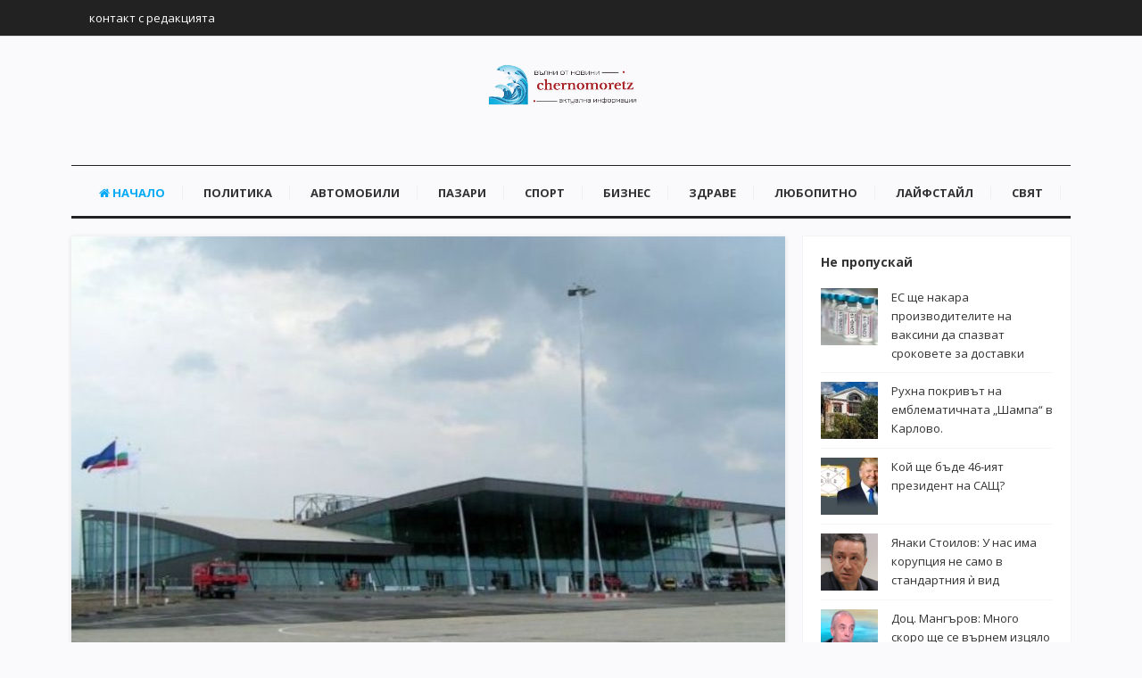

--- FILE ---
content_type: text/html; charset=UTF-8
request_url: https://chernomoretz.bg/sazdavat-nova-avtobusna-linia-do-letishte-plovdiv/
body_size: 12520
content:
<!DOCTYPE html>
<html lang="bg-BG">
<head>
<meta charset="UTF-8">
<meta name="viewport" content="width=device-width, initial-scale=1">
<link rel="profile" href="https://gmpg.org/xfn/11">
<link rel="pingback" href="https://chernomoretz.bg/xmlrpc.php">

<meta name='robots' content='index, follow, max-video-preview:-1, max-snippet:-1, max-image-preview:large' />

	<!-- This site is optimized with the Yoast SEO plugin v17.8 - https://yoast.com/wordpress/plugins/seo/ -->
	<title>Създават нова автобусна линия до летище „Пловдив“ - chernomoretz.bg</title>
	<link rel="canonical" href="https://chernomoretz.bg/sazdavat-nova-avtobusna-linia-do-letishte-plovdiv/" />
	<meta property="og:locale" content="bg_BG" />
	<meta property="og:type" content="article" />
	<meta property="og:title" content="Създават нова автобусна линия до летище „Пловдив“ - chernomoretz.bg" />
	<meta property="og:description" content="Решението за придвижване на пристигащите и заминаващите пътници на пловдивския аеропорт е създаването на нова автобусна линия с маршрут автогара „Родопи“ – летище „Пловдив“. Това стана ясно на работна среща във връзка с необходимостта от осъществяване на обществен превоз за пътуващите, организирана от областния управител Ангел Стоев. Идеята е новата линия да бъде редовна, с&hellip;" />
	<meta property="og:url" content="https://chernomoretz.bg/sazdavat-nova-avtobusna-linia-do-letishte-plovdiv/" />
	<meta property="og:site_name" content="chernomoretz.bg" />
	<meta property="article:published_time" content="2021-09-03T07:30:42+00:00" />
	<meta property="og:image" content="https://chernomoretz.bg/wp-content/uploads/2021/09/Създават-нова-автобусна-линия-до-летище-„Пловдив“.jpg" />
	<meta property="og:image:width" content="972" />
	<meta property="og:image:height" content="648" />
	<meta name="twitter:card" content="summary_large_image" />
	<meta name="twitter:label1" content="Written by" />
	<meta name="twitter:data1" content="moderator" />
	<script type="application/ld+json" class="yoast-schema-graph">{"@context":"https://schema.org","@graph":[{"@type":"Organization","@id":"https://chernomoretz.bg/#organization","name":"\u043d\u043e\u0432\u0438\u043d\u0438 chernomoretz","url":"https://chernomoretz.bg/","sameAs":[],"logo":{"@type":"ImageObject","@id":"https://chernomoretz.bg/#logo","inLanguage":"bg-BG","url":"https://chernomoretz.bg/wp-content/uploads/2020/05/chern-l.png","contentUrl":"https://chernomoretz.bg/wp-content/uploads/2020/05/chern-l.png","width":631,"height":187,"caption":"\u043d\u043e\u0432\u0438\u043d\u0438 chernomoretz"},"image":{"@id":"https://chernomoretz.bg/#logo"}},{"@type":"WebSite","@id":"https://chernomoretz.bg/#website","url":"https://chernomoretz.bg/","name":"chernomoretz.bg","description":"","publisher":{"@id":"https://chernomoretz.bg/#organization"},"potentialAction":[{"@type":"SearchAction","target":{"@type":"EntryPoint","urlTemplate":"https://chernomoretz.bg/?s={search_term_string}"},"query-input":"required name=search_term_string"}],"inLanguage":"bg-BG"},{"@type":"ImageObject","@id":"https://chernomoretz.bg/sazdavat-nova-avtobusna-linia-do-letishte-plovdiv/#primaryimage","inLanguage":"bg-BG","url":"https://chernomoretz.bg/wp-content/uploads/2021/09/\u0421\u044a\u0437\u0434\u0430\u0432\u0430\u0442-\u043d\u043e\u0432\u0430-\u0430\u0432\u0442\u043e\u0431\u0443\u0441\u043d\u0430-\u043b\u0438\u043d\u0438\u044f-\u0434\u043e-\u043b\u0435\u0442\u0438\u0449\u0435-\u201e\u041f\u043b\u043e\u0432\u0434\u0438\u0432\u201c.jpg","contentUrl":"https://chernomoretz.bg/wp-content/uploads/2021/09/\u0421\u044a\u0437\u0434\u0430\u0432\u0430\u0442-\u043d\u043e\u0432\u0430-\u0430\u0432\u0442\u043e\u0431\u0443\u0441\u043d\u0430-\u043b\u0438\u043d\u0438\u044f-\u0434\u043e-\u043b\u0435\u0442\u0438\u0449\u0435-\u201e\u041f\u043b\u043e\u0432\u0434\u0438\u0432\u201c.jpg","width":972,"height":648},{"@type":"WebPage","@id":"https://chernomoretz.bg/sazdavat-nova-avtobusna-linia-do-letishte-plovdiv/#webpage","url":"https://chernomoretz.bg/sazdavat-nova-avtobusna-linia-do-letishte-plovdiv/","name":"\u0421\u044a\u0437\u0434\u0430\u0432\u0430\u0442 \u043d\u043e\u0432\u0430 \u0430\u0432\u0442\u043e\u0431\u0443\u0441\u043d\u0430 \u043b\u0438\u043d\u0438\u044f \u0434\u043e \u043b\u0435\u0442\u0438\u0449\u0435 \u201e\u041f\u043b\u043e\u0432\u0434\u0438\u0432\u201c - chernomoretz.bg","isPartOf":{"@id":"https://chernomoretz.bg/#website"},"primaryImageOfPage":{"@id":"https://chernomoretz.bg/sazdavat-nova-avtobusna-linia-do-letishte-plovdiv/#primaryimage"},"datePublished":"2021-09-03T07:30:42+00:00","dateModified":"2021-09-03T07:30:42+00:00","breadcrumb":{"@id":"https://chernomoretz.bg/sazdavat-nova-avtobusna-linia-do-letishte-plovdiv/#breadcrumb"},"inLanguage":"bg-BG","potentialAction":[{"@type":"ReadAction","target":["https://chernomoretz.bg/sazdavat-nova-avtobusna-linia-do-letishte-plovdiv/"]}]},{"@type":"BreadcrumbList","@id":"https://chernomoretz.bg/sazdavat-nova-avtobusna-linia-do-letishte-plovdiv/#breadcrumb","itemListElement":[{"@type":"ListItem","position":1,"name":"Home","item":"https://chernomoretz.bg/"},{"@type":"ListItem","position":2,"name":"\u0421\u044a\u0437\u0434\u0430\u0432\u0430\u0442 \u043d\u043e\u0432\u0430 \u0430\u0432\u0442\u043e\u0431\u0443\u0441\u043d\u0430 \u043b\u0438\u043d\u0438\u044f \u0434\u043e \u043b\u0435\u0442\u0438\u0449\u0435 \u201e\u041f\u043b\u043e\u0432\u0434\u0438\u0432\u201c"}]},{"@type":"Article","@id":"https://chernomoretz.bg/sazdavat-nova-avtobusna-linia-do-letishte-plovdiv/#article","isPartOf":{"@id":"https://chernomoretz.bg/sazdavat-nova-avtobusna-linia-do-letishte-plovdiv/#webpage"},"author":{"@id":"https://chernomoretz.bg/#/schema/person/00ab0d3c5980bb636e030a637e1b70e2"},"headline":"\u0421\u044a\u0437\u0434\u0430\u0432\u0430\u0442 \u043d\u043e\u0432\u0430 \u0430\u0432\u0442\u043e\u0431\u0443\u0441\u043d\u0430 \u043b\u0438\u043d\u0438\u044f \u0434\u043e \u043b\u0435\u0442\u0438\u0449\u0435 \u201e\u041f\u043b\u043e\u0432\u0434\u0438\u0432\u201c","datePublished":"2021-09-03T07:30:42+00:00","dateModified":"2021-09-03T07:30:42+00:00","mainEntityOfPage":{"@id":"https://chernomoretz.bg/sazdavat-nova-avtobusna-linia-do-letishte-plovdiv/#webpage"},"wordCount":3,"publisher":{"@id":"https://chernomoretz.bg/#organization"},"image":{"@id":"https://chernomoretz.bg/sazdavat-nova-avtobusna-linia-do-letishte-plovdiv/#primaryimage"},"thumbnailUrl":"https://chernomoretz.bg/wp-content/uploads/2021/09/\u0421\u044a\u0437\u0434\u0430\u0432\u0430\u0442-\u043d\u043e\u0432\u0430-\u0430\u0432\u0442\u043e\u0431\u0443\u0441\u043d\u0430-\u043b\u0438\u043d\u0438\u044f-\u0434\u043e-\u043b\u0435\u0442\u0438\u0449\u0435-\u201e\u041f\u043b\u043e\u0432\u0434\u0438\u0432\u201c.jpg","articleSection":["\u041f\u043e\u043b\u0438\u0442\u0438\u043a\u0430"],"inLanguage":"bg-BG"},{"@type":"Person","@id":"https://chernomoretz.bg/#/schema/person/00ab0d3c5980bb636e030a637e1b70e2","name":"moderator","image":{"@type":"ImageObject","@id":"https://chernomoretz.bg/#personlogo","inLanguage":"bg-BG","url":"https://chernomoretz.bg/wp-content/uploads/2020/05/watter-wave2-96x96.png","contentUrl":"https://chernomoretz.bg/wp-content/uploads/2020/05/watter-wave2-96x96.png","caption":"moderator"},"sameAs":["https://chernomoretz.bg"]}]}</script>
	<!-- / Yoast SEO plugin. -->


<link rel='dns-prefetch' href='//fonts.googleapis.com' />
<link rel='dns-prefetch' href='//s.w.org' />
<link rel="alternate" type="application/rss+xml" title="chernomoretz.bg &raquo; Поток" href="https://chernomoretz.bg/feed/" />
<link rel="alternate" type="application/rss+xml" title="chernomoretz.bg &raquo; поток за коментари" href="https://chernomoretz.bg/comments/feed/" />
		<script type="text/javascript">
			window._wpemojiSettings = {"baseUrl":"https:\/\/s.w.org\/images\/core\/emoji\/13.1.0\/72x72\/","ext":".png","svgUrl":"https:\/\/s.w.org\/images\/core\/emoji\/13.1.0\/svg\/","svgExt":".svg","source":{"concatemoji":"https:\/\/chernomoretz.bg\/wp-includes\/js\/wp-emoji-release.min.js?ver=5.8.12"}};
			!function(e,a,t){var n,r,o,i=a.createElement("canvas"),p=i.getContext&&i.getContext("2d");function s(e,t){var a=String.fromCharCode;p.clearRect(0,0,i.width,i.height),p.fillText(a.apply(this,e),0,0);e=i.toDataURL();return p.clearRect(0,0,i.width,i.height),p.fillText(a.apply(this,t),0,0),e===i.toDataURL()}function c(e){var t=a.createElement("script");t.src=e,t.defer=t.type="text/javascript",a.getElementsByTagName("head")[0].appendChild(t)}for(o=Array("flag","emoji"),t.supports={everything:!0,everythingExceptFlag:!0},r=0;r<o.length;r++)t.supports[o[r]]=function(e){if(!p||!p.fillText)return!1;switch(p.textBaseline="top",p.font="600 32px Arial",e){case"flag":return s([127987,65039,8205,9895,65039],[127987,65039,8203,9895,65039])?!1:!s([55356,56826,55356,56819],[55356,56826,8203,55356,56819])&&!s([55356,57332,56128,56423,56128,56418,56128,56421,56128,56430,56128,56423,56128,56447],[55356,57332,8203,56128,56423,8203,56128,56418,8203,56128,56421,8203,56128,56430,8203,56128,56423,8203,56128,56447]);case"emoji":return!s([10084,65039,8205,55357,56613],[10084,65039,8203,55357,56613])}return!1}(o[r]),t.supports.everything=t.supports.everything&&t.supports[o[r]],"flag"!==o[r]&&(t.supports.everythingExceptFlag=t.supports.everythingExceptFlag&&t.supports[o[r]]);t.supports.everythingExceptFlag=t.supports.everythingExceptFlag&&!t.supports.flag,t.DOMReady=!1,t.readyCallback=function(){t.DOMReady=!0},t.supports.everything||(n=function(){t.readyCallback()},a.addEventListener?(a.addEventListener("DOMContentLoaded",n,!1),e.addEventListener("load",n,!1)):(e.attachEvent("onload",n),a.attachEvent("onreadystatechange",function(){"complete"===a.readyState&&t.readyCallback()})),(n=t.source||{}).concatemoji?c(n.concatemoji):n.wpemoji&&n.twemoji&&(c(n.twemoji),c(n.wpemoji)))}(window,document,window._wpemojiSettings);
		</script>
		<style type="text/css">
img.wp-smiley,
img.emoji {
	display: inline !important;
	border: none !important;
	box-shadow: none !important;
	height: 1em !important;
	width: 1em !important;
	margin: 0 .07em !important;
	vertical-align: -0.1em !important;
	background: none !important;
	padding: 0 !important;
}
</style>
	<link rel='stylesheet' id='contact-form-7-css'  href='https://chernomoretz.bg/wp-content/plugins/contact-form-7/includes/css/styles.css?ver=5.5.3' type='text/css' media='all' />
<link rel='stylesheet' id='junkie-shortcodes-css'  href='https://chernomoretz.bg/wp-content/plugins/theme-junkie-shortcodes/assets/css/junkie-shortcodes.css?ver=5.8.12' type='text/css' media='all' />
<link rel='stylesheet' id='ppress-frontend-css'  href='https://chernomoretz.bg/wp-content/plugins/wp-user-avatar/assets/css/frontend.min.css?ver=3.2.4' type='text/css' media='all' />
<link rel='stylesheet' id='ppress-flatpickr-css'  href='https://chernomoretz.bg/wp-content/plugins/wp-user-avatar/assets/flatpickr/flatpickr.min.css?ver=3.2.4' type='text/css' media='all' />
<link rel='stylesheet' id='ppress-select2-css'  href='https://chernomoretz.bg/wp-content/plugins/wp-user-avatar/assets/select2/select2.min.css?ver=5.8.12' type='text/css' media='all' />
<link rel='stylesheet' id='sitebox-plugins-style-css'  href='https://chernomoretz.bg/wp-content/themes/sitebox/assets/css/plugins.min.css?ver=5.8.12' type='text/css' media='all' />
<link rel='stylesheet' id='sitebox-style-css'  href='https://chernomoretz.bg/wp-content/themes/sitebox/style.min.css?ver=5.8.12' type='text/css' media='all' />
<link rel='stylesheet' id='sitebox-custom-fonts-css'  href='//fonts.googleapis.com/css?family=Open+Sans%3Aregular%2Citalic%2C700%2C300%26subset%3Dlatin%2C' type='text/css' media='all' />
<script type='text/javascript' src='https://chernomoretz.bg/wp-includes/js/jquery/jquery.min.js?ver=3.6.0' id='jquery-core-js'></script>
<script type='text/javascript' src='https://chernomoretz.bg/wp-includes/js/jquery/jquery-migrate.min.js?ver=3.3.2' id='jquery-migrate-js'></script>
<script type='text/javascript' src='https://chernomoretz.bg/wp-content/plugins/wp-user-avatar/assets/flatpickr/flatpickr.min.js?ver=5.8.12' id='ppress-flatpickr-js'></script>
<script type='text/javascript' src='https://chernomoretz.bg/wp-content/plugins/wp-user-avatar/assets/select2/select2.min.js?ver=5.8.12' id='ppress-select2-js'></script>
<!--[if lte IE 9]>
<script type='text/javascript' src='https://chernomoretz.bg/wp-content/themes/sitebox/assets/js/html5shiv.min.js' id='sitebox-html5-js'></script>
<![endif]-->
<link rel="https://api.w.org/" href="https://chernomoretz.bg/wp-json/" /><link rel="alternate" type="application/json" href="https://chernomoretz.bg/wp-json/wp/v2/posts/13117" /><link rel="EditURI" type="application/rsd+xml" title="RSD" href="https://chernomoretz.bg/xmlrpc.php?rsd" />
<link rel="wlwmanifest" type="application/wlwmanifest+xml" href="https://chernomoretz.bg/wp-includes/wlwmanifest.xml" /> 
<meta name="generator" content="WordPress 5.8.12" />
<link rel='shortlink' href='https://chernomoretz.bg/?p=13117' />
<link rel="alternate" type="application/json+oembed" href="https://chernomoretz.bg/wp-json/oembed/1.0/embed?url=https%3A%2F%2Fchernomoretz.bg%2Fsazdavat-nova-avtobusna-linia-do-letishte-plovdiv%2F" />
<link rel="alternate" type="text/xml+oembed" href="https://chernomoretz.bg/wp-json/oembed/1.0/embed?url=https%3A%2F%2Fchernomoretz.bg%2Fsazdavat-nova-avtobusna-linia-do-letishte-plovdiv%2F&#038;format=xml" />
</head>

<body class="wordpress ltr parent-theme y2026 m01 d16 h12 friday logged-out custom-background singular singular-post singular-post-13117 post-format- multi-author single layout-2c-l" dir="ltr" itemscope="itemscope" itemtype="http://schema.org/Blog">

<div id="page" class="hfeed site clearfix">

	<!-- Masthead / Start -->
<header id="masthead" class="site-header header4 clearfix" itemscope="itemscope" itemtype="http://schema.org/WPHeader">

	<!-- Primary Bar / Start -->
	<div id="primary-bar" class="clearfix">

		<div class="container inner">

			
<nav id="primary-nav" class="top-navigation" itemscope="itemscope" itemtype="http://schema.org/SiteNavigationElement">

	<ul id="primary-menu" class="sf-menu"><li  id="menu-item-914" class="menu-item menu-item-type-custom menu-item-object-custom menu-item-914"><a href="/contact/">контакт с редакцията</a></li>
</ul>
</nav><!-- #site-navigation -->
		</div><!-- .container -->

	</div>
	<!-- Primary Bar / End -->

	<div id="logo-banner" class="container clearfix">

		<div id="logo" itemscope itemtype="http://schema.org/Brand">
<span class="helper"></span><a href="https://chernomoretz.bg" itemprop="url" rel="home">
<img itemprop="logo" src="https://chernomoretz.bg/wp-content/uploads/2020/05/chern-l.png" alt="chernomoretz.bg" />
</a>
<p class="site-description" id="site-description" class="site-description" itemprop="description"></p></div>

	</div><!-- #logo-banner -->

	<div id="secondary-bar" class="container clearfix">

		<div class="container">

			
<nav id="secondary-nav" class="main-navigation" itemscope="itemscope" itemtype="http://schema.org/SiteNavigationElement">

	<ul id="secondary-menu" class="sf-menu"><li  id="menu-item-673" class="menu-item menu-item-type-custom menu-item-object-custom menu-item-home menu-item-673 home_item"><a href="https://chernomoretz.bg/"><i class="fa fa-home"></i> Начало</a></li>
<li  id="menu-item-903" class="menu-item menu-item-type-taxonomy menu-item-object-category current-post-ancestor current-menu-parent current-post-parent menu-item-903"><a href="https://chernomoretz.bg/category/politics/">Политика</a></li>
<li  id="menu-item-904" class="menu-item menu-item-type-taxonomy menu-item-object-category menu-item-904"><a href="https://chernomoretz.bg/category/auto/">Автомобили</a></li>
<li  id="menu-item-905" class="menu-item menu-item-type-taxonomy menu-item-object-category menu-item-905"><a href="https://chernomoretz.bg/category/markets/">Пазари</a></li>
<li  id="menu-item-906" class="menu-item menu-item-type-taxonomy menu-item-object-category menu-item-906"><a href="https://chernomoretz.bg/category/sport/">Спорт</a></li>
<li  id="menu-item-907" class="menu-item menu-item-type-taxonomy menu-item-object-category menu-item-907"><a href="https://chernomoretz.bg/category/business/">Бизнес</a></li>
<li  id="menu-item-908" class="menu-item menu-item-type-taxonomy menu-item-object-category menu-item-908"><a href="https://chernomoretz.bg/category/zdrave/">Здраве</a></li>
<li  id="menu-item-909" class="menu-item menu-item-type-taxonomy menu-item-object-category menu-item-909"><a href="https://chernomoretz.bg/category/lubopitno/">Любопитно</a></li>
<li  id="menu-item-910" class="menu-item menu-item-type-taxonomy menu-item-object-category menu-item-910"><a href="https://chernomoretz.bg/category/lifestyle/">Лайфстайл</a></li>
<li  id="menu-item-911" class="menu-item menu-item-type-taxonomy menu-item-object-category menu-item-911"><a href="https://chernomoretz.bg/category/world/">Свят</a></li>
</ul>
</nav><!-- #site-navigation -->
		</div><!-- .container -->

	</div>

</header>
<!-- Masthead / End -->

		<main id="main" class="site-main container clearfix">

	<div id="primary" class="content-area">

		<div id="content">

			
				<article id="post-13117" class="entry author-ganbox post-13117 post type-post status-publish format-standard has-post-thumbnail hentry category-politics" itemscope="itemscope" itemtype="http://schema.org/BlogPosting" itemprop="blogPost">

	
					<div class="entry-image clearfix" itemprop="image" itemscope itemtype="https://schema.org/ImageObject">
				<img width="800" height="480" src="https://chernomoretz.bg/wp-content/uploads/2021/09/Създават-нова-автобусна-линия-до-летище-„Пловдив“-800x480.jpg" class="entry-thumbnail wp-post-image" alt="Създават нова автобусна линия до летище „Пловдив“" loading="lazy" srcset="https://chernomoretz.bg/wp-content/uploads/2021/09/Създават-нова-автобусна-линия-до-летище-„Пловдив“-800x480.jpg 800w, https://chernomoretz.bg/wp-content/uploads/2021/09/Създават-нова-автобусна-линия-до-летище-„Пловдив“-266x160.jpg 266w" sizes="(max-width: 800px) 100vw, 800px" />				<meta itemprop="url" content="https://chernomoretz.bg/wp-content/uploads/2021/09/Създават-нова-автобусна-линия-до-летище-„Пловдив“.jpg">
				<meta itemprop="width" content="800">
				<meta itemprop="height" content="480">
			</div>
		
	
		<div itemprop="publisher" itemscope itemtype="https://schema.org/Organization">
		<div itemprop="logo" itemscope itemtype="https://schema.org/ImageObject">
						<meta itemprop="url" content="https://chernomoretz.bg/wp-content/uploads/2020/05/chern-l.png">
			<meta itemprop="width" content="300">
			<meta itemprop="height" content="80">
		</div>
		<meta itemprop="name" content="chernomoretz.bg">
	</div>
	
	<header class="entry-header wrap">

		<h1 class="entry-title" itemprop="headline">Създават нова автобусна линия до летище „Пловдив“</h1>
		<meta itemscope itemprop="mainEntityOfPage" itemType="https://schema.org/WebPage" itemid="https://chernomoretz.bg/sazdavat-nova-avtobusna-linia-do-letishte-plovdiv/" content="Създават нова автобусна линия до летище „Пловдив“" />

		<div class="entry-meta clearfix">

					<span class="date">
			<span>Публикувано на</span>
			септември 3, 2021			<meta class="entry-published updated" content="2021-09-03T07:30:42+00:00" itemprop="datePublished" title="петък, септември 3, 2021, 7:30 am" />
			<meta itemprop="dateModified" content="2021-09-03T07:30:42+00:00"/>
		</span>
	
			
			<span class="entry-like"><a href="#" class="none" id="tj-likes-13117" title="Like this"><i class="fa fa-heart"></i> <span class="tj-likes-count">0</span></a></span>
			
		</div><!-- .entry-meta -->

	</header>

	<div class="entry-content wrap clearfix" itemprop="articleBody">

		<p>Решението за придвижване на пристигащите и заминаващите пътници на пловдивския аеропорт е създаването на нова автобусна линия с маршрут автогара „Родопи“ – летище „Пловдив“. Това стана ясно на работна среща във връзка с необходимостта от осъществяване на обществен превоз за пътуващите, организирана от областния управител Ангел Стоев.<br />
Идеята е новата линия да бъде редовна, с разписание, съобразено с пристигащите и заминаващите полети.Осигуряването на обществен транспорт се налага и поради заявените намерения от нискотарифната компания „Уиз еър“ за полети от и до Лутън, Дортмунд и Меминген, които се очакват от 3 ноември т.г. Така аеропортът ще обработва по 10 полета седмично, което означава около 6 000 пътници месечно. Като се добавят и очакваните зимни чартърни полети, нуждата от транспорт става все по-осезаема. Областният управител препоръча летището да обяви конкурс за таксиметрови фирми по модела на летище „София“, с които да се допълни обслужването.<br />
Срещата се оказа съвсем навременна, тъй като от вчера има решение за вливане на летище „София“ към летище „Пловдив“. Очакват се около 30 милиона лева, които ще бъдат инвестирани в подобрение на инфраструктурата, включително и за изграждането на карго терминал, с какъвто аеропортът към момента не разполага, обяви Лъчезар Миленчев, изпълнителен директор на летище „Пловдив“.<br />
На срещата в Областна администрация присъстваха още зам. областният управител Иванка Петкова, главният секретар Георги Янев, зам.-кметът по транспорта на Община Пловдив Тодор Чонов, зам.-кметът на Община Асеновград Стоян Димитров, кметът на Община „Родопи“ Павел Михайлов и Пламен Вълков, директор на ОП „Организация и контрол по транспорта“ към Община Пловдив.</p>
		
	</div>

	<footer class="entry-footer wrap clearfix">

							<span class="entry-category" itemprop="articleSection">
					<a href="https://chernomoretz.bg/category/politics/">Политика</a>
		</span><!-- .entry-category -->
	
			
				<span class="entry-share">
			Сподели в:			<a href="https://www.facebook.com/sharer/sharer.php?u=https%3A%2F%2Fchernomoretz.bg%2Fsazdavat-nova-avtobusna-linia-do-letishte-plovdiv%2F" target="_blank"><i class="fa fa-facebook"></i></a>
			<a href="https://twitter.com/intent/tweet?text=%D0%A1%D1%8A%D0%B7%D0%B4%D0%B0%D0%B2%D0%B0%D1%82+%D0%BD%D0%BE%D0%B2%D0%B0+%D0%B0%D0%B2%D1%82%D0%BE%D0%B1%D1%83%D1%81%D0%BD%D0%B0+%D0%BB%D0%B8%D0%BD%D0%B8%D1%8F+%D0%B4%D0%BE+%D0%BB%D0%B5%D1%82%D0%B8%D1%89%D0%B5+%E2%80%9E%D0%9F%D0%BB%D0%BE%D0%B2%D0%B4%D0%B8%D0%B2%E2%80%9C&amp;url=https%3A%2F%2Fchernomoretz.bg%2Fsazdavat-nova-avtobusna-linia-do-letishte-plovdiv%2F" target="_blank"><i class="fa fa-twitter"></i></a>
			<a href="https://plus.google.com/share?url=https%3A%2F%2Fchernomoretz.bg%2Fsazdavat-nova-avtobusna-linia-do-letishte-plovdiv%2F" target="_blank"><i class="fa fa-google-plus"></i></a>
			<a href="https://www.linkedin.com/shareArticle?mini=true&amp;url=https%3A%2F%2Fchernomoretz.bg%2Fsazdavat-nova-avtobusna-linia-do-letishte-plovdiv%2F&amp;title=%D0%A1%D1%8A%D0%B7%D0%B4%D0%B0%D0%B2%D0%B0%D1%82+%D0%BD%D0%BE%D0%B2%D0%B0+%D0%B0%D0%B2%D1%82%D0%BE%D0%B1%D1%83%D1%81%D0%BD%D0%B0+%D0%BB%D0%B8%D0%BD%D0%B8%D1%8F+%D0%B4%D0%BE+%D0%BB%D0%B5%D1%82%D0%B8%D1%89%D0%B5+%E2%80%9E%D0%9F%D0%BB%D0%BE%D0%B2%D0%B4%D0%B8%D0%B2%E2%80%9C" target="_blank"><i class="fa fa-linkedin"></i></a>
			<a href="https://pinterest.com/pin/create/button/?url=https%3A%2F%2Fchernomoretz.bg%2Fsazdavat-nova-avtobusna-linia-do-letishte-plovdiv%2F&amp;media=https%3A%2F%2Fchernomoretz.bg%2Fwp-content%2Fuploads%2F2021%2F09%2F%D0%A1%D1%8A%D0%B7%D0%B4%D0%B0%D0%B2%D0%B0%D1%82-%D0%BD%D0%BE%D0%B2%D0%B0-%D0%B0%D0%B2%D1%82%D0%BE%D0%B1%D1%83%D1%81%D0%BD%D0%B0-%D0%BB%D0%B8%D0%BD%D0%B8%D1%8F-%D0%B4%D0%BE-%D0%BB%D0%B5%D1%82%D0%B8%D1%89%D0%B5-%E2%80%9E%D0%9F%D0%BB%D0%BE%D0%B2%D0%B4%D0%B8%D0%B2%E2%80%9C.jpg" target="_blank"><i class="fa fa-pinterest"></i></a>
		</span>
	
	</footer>

	
</article><!-- #post-## -->

					<div class="entry-bottom wrap clearfix">

		<div class="entry-author" itemprop="author" itemscope="itemscope" itemtype="http://schema.org/Person">
		<h3 class="block-title"> </h3>
		<article>
			<img alt='moderator' src='https://chernomoretz.bg/wp-content/uploads/2020/05/watter-wave2-96x96.png' srcset='https://chernomoretz.bg/wp-content/uploads/2020/05/watter-wave2.png 2x' class='avatar avatar-96 photo' height='96' width='96' loading='lazy'/>			<div class="author-content">
				<h3 class="author-title name">
					<a class="author-name url fn n" href="https://chernomoretz.bg/author/ganbox/" rel="author" itemprop="url"><span itemprop="name">moderator</span></a>
				</h3>
				<p class="bio" itemprop="description"></p>
			</div>
		</article>
	</div><!-- .entry-author -->

			<div class="entry-related">
				<h3 class="block-title">Още по темата</h3>
				<article>
																		<a href="https://chernomoretz.bg/zatvoreno-e-dvizhenieto-pri-ns-zaradi-protest-na-patnite-stroiteli/"><img width="96" height="96" src="https://chernomoretz.bg/wp-content/uploads/2022/07/r-orig-orig-protest-pytni-stroiteli-96x96.jpg" class="entry-thumbnail wp-post-image" alt="Затворено е движението при НС заради протест на пътните строители " loading="lazy" srcset="https://chernomoretz.bg/wp-content/uploads/2022/07/r-orig-orig-protest-pytni-stroiteli-96x96.jpg 96w, https://chernomoretz.bg/wp-content/uploads/2022/07/r-orig-orig-protest-pytni-stroiteli-64x64.jpg 64w" sizes="(max-width: 96px) 100vw, 96px" /></a>
												<h2 class="entry-title"><a href="https://chernomoretz.bg/zatvoreno-e-dvizhenieto-pri-ns-zaradi-protest-na-patnite-stroiteli/" rel="bookmark">Затворено е движението при НС заради протест на пътните строители </a></h2>						<div class="entry-summary">Пътностроителните фирми желаят да вземат около 720 млн. лева &nbsp; Затворено е движението в района&hellip;</div>
									</article>
			</div>

		
	</div><!-- .entry-bottom -->
	
				
				
	
	<div class="post-nav">
					<div class="nav-prev">
				<a href="https://chernomoretz.bg/chsi-prodava-imot-na-pensioner-koyto-ne-znae-che-e-osaden/" rel="prev"><div class="arrow"><i class="fa fa-angle-left"></i></div><div class="nav-text"><span>предишна публикация</span><h5>ЧСИ продава имот на пенсионер, който не знае, че е осъден</h5></div></a>			</div>
		
					<div class="nav-next">
				<a href="https://chernomoretz.bg/desislava-atanasova-nedopustimo-e-rumen-radev-da-postavya-uslovia-na-parlamenta/" rel="next"><div class="arrow"><i class="fa fa-angle-right"></i></div><div class="nav-text"><span>следваща публикация</span><h5>Десислава Атанасова: Недопустимо е Румен Радев да поставя условия на парламента</h5></div></a>			</div>
			</div><!-- .loop-nav -->

	

			
		</div><!-- #content -->

	</div><!-- #primary -->

	
<div id="secondary" class="widget-area widget-primary sidebar column" aria-label="Primary Sidebar" role="complementary" itemscope="itemscope" itemtype="http://schema.org/WPSideBar">
	<aside id="sitebox-random-5" class="widget widget-sitebox-random widget_posts_thumbnail"><h3 class="widget-title">Не пропускай</h3><ul><li><a href="https://chernomoretz.bg/es-shte-nakara-proizvoditelite-na-vaksini-da-spazvat-srokovete-za-dostavki/" rel="bookmark"><img width="64" height="64" src="https://chernomoretz.bg/wp-content/uploads/2021/01/1611492704_ЕС-ще-накара-производителите-на-ваксини-да-спазват-сроковете-за-64x64.jpg" class="entry-thumbnail wp-post-image" alt="ЕС ще накара производителите на ваксини да спазват сроковете за доставки" loading="lazy" srcset="https://chernomoretz.bg/wp-content/uploads/2021/01/1611492704_ЕС-ще-накара-производителите-на-ваксини-да-спазват-сроковете-за-64x64.jpg 64w, https://chernomoretz.bg/wp-content/uploads/2021/01/1611492704_ЕС-ще-накара-производителите-на-ваксини-да-спазват-сроковете-за-96x96.jpg 96w" sizes="(max-width: 64px) 100vw, 64px" /></a><a href="https://chernomoretz.bg/es-shte-nakara-proizvoditelite-na-vaksini-da-spazvat-srokovete-za-dostavki/" rel="bookmark">ЕС ще накара производителите на ваксини да спазват сроковете за доставки</a></li><li><a href="https://chernomoretz.bg/ruhna-pokrivat-na-emblematichnata-shampa-v-karlovo/" rel="bookmark"><img width="64" height="64" src="https://chernomoretz.bg/wp-content/uploads/2021/06/Рухна-покривът-на-емблематичната-„Шампа“-в-Карлово-64x64.jpg" class="entry-thumbnail wp-post-image" alt="Рухна покривът на емблематичната „Шампа“ в Карлово." loading="lazy" srcset="https://chernomoretz.bg/wp-content/uploads/2021/06/Рухна-покривът-на-емблематичната-„Шампа“-в-Карлово-64x64.jpg 64w, https://chernomoretz.bg/wp-content/uploads/2021/06/Рухна-покривът-на-емблематичната-„Шампа“-в-Карлово-96x96.jpg 96w" sizes="(max-width: 64px) 100vw, 64px" /></a><a href="https://chernomoretz.bg/ruhna-pokrivat-na-emblematichnata-shampa-v-karlovo/" rel="bookmark">Рухна покривът на емблематичната „Шампа“ в Карлово.</a></li><li><a href="https://chernomoretz.bg/koy-shte-bade-46-iat-prezident-na-sasht-2/" rel="bookmark"><img width="64" height="64" src="https://chernomoretz.bg/wp-content/uploads/2020/10/1604112245_Кой-ще-бъде-46-ият-президент-на-САЩ-64x64.jpg" class="entry-thumbnail wp-post-image" alt="Кой ще бъде 46-ият президент на САЩ?" loading="lazy" srcset="https://chernomoretz.bg/wp-content/uploads/2020/10/1604112245_Кой-ще-бъде-46-ият-президент-на-САЩ-64x64.jpg 64w, https://chernomoretz.bg/wp-content/uploads/2020/10/1604112245_Кой-ще-бъде-46-ият-президент-на-САЩ-96x96.jpg 96w" sizes="(max-width: 64px) 100vw, 64px" /></a><a href="https://chernomoretz.bg/koy-shte-bade-46-iat-prezident-na-sasht-2/" rel="bookmark">Кой ще бъде 46-ият президент на САЩ?</a></li><li><a href="https://chernomoretz.bg/yanaki-stoilov-u-nas-ima-koruptsia-ne-samo-v-standartnia-i-vid/" rel="bookmark"><img width="64" height="64" src="https://chernomoretz.bg/wp-content/uploads/2021/06/Янаки-Стоилов-У-нас-има-корупция-не-само-в-стандартния-64x64.png" class="entry-thumbnail wp-post-image" alt="Янаки Стоилов: У нас има корупция не само в стандартния ѝ вид" loading="lazy" srcset="https://chernomoretz.bg/wp-content/uploads/2021/06/Янаки-Стоилов-У-нас-има-корупция-не-само-в-стандартния-64x64.png 64w, https://chernomoretz.bg/wp-content/uploads/2021/06/Янаки-Стоилов-У-нас-има-корупция-не-само-в-стандартния-96x96.png 96w" sizes="(max-width: 64px) 100vw, 64px" /></a><a href="https://chernomoretz.bg/yanaki-stoilov-u-nas-ima-koruptsia-ne-samo-v-standartnia-i-vid/" rel="bookmark">Янаки Стоилов: У нас има корупция не само в стандартния ѝ вид</a></li><li><a href="https://chernomoretz.bg/%d0%b4%d0%be%d1%86-%d0%bc%d0%b0%d0%bd%d0%b3%d1%8a%d1%80%d0%be%d0%b2-%d0%bc%d0%bd%d0%be%d0%b3%d0%be-%d1%81%d0%ba%d0%be%d1%80%d0%be-%d1%89%d0%b5-%d1%81%d0%b5-%d0%b2%d1%8a%d1%80%d0%bd%d0%b5%d0%bc/" rel="bookmark"><img width="64" height="64" src="https://chernomoretz.bg/wp-content/uploads/2020/05/Доц.-Мангъров-Много-скоро-ще-се-върнем-изцяло-към-нормален-64x64.png" class="entry-thumbnail wp-post-image" alt="Доц. Мангъров: Много скоро ще се върнем изцяло към нормален живот" loading="lazy" srcset="https://chernomoretz.bg/wp-content/uploads/2020/05/Доц.-Мангъров-Много-скоро-ще-се-върнем-изцяло-към-нормален-64x64.png 64w, https://chernomoretz.bg/wp-content/uploads/2020/05/Доц.-Мангъров-Много-скоро-ще-се-върнем-изцяло-към-нормален-96x96.png 96w" sizes="(max-width: 64px) 100vw, 64px" /></a><a href="https://chernomoretz.bg/%d0%b4%d0%be%d1%86-%d0%bc%d0%b0%d0%bd%d0%b3%d1%8a%d1%80%d0%be%d0%b2-%d0%bc%d0%bd%d0%be%d0%b3%d0%be-%d1%81%d0%ba%d0%be%d1%80%d0%be-%d1%89%d0%b5-%d1%81%d0%b5-%d0%b2%d1%8a%d1%80%d0%bd%d0%b5%d0%bc/" rel="bookmark">Доц. Мангъров: Много скоро ще се върнем изцяло към нормален живот</a></li></ul></aside><aside id="sitebox-social-1" class="widget widget-sitebox-social widget_newsletter"><h3 class="widget-title">RSS емисия</h3><div class="widget-social-icons"><a class="rss" href="/feed"><i class="fa fa-rss"></i></a></div></aside><aside id="custom_html-2" class="widget_text widget widget_custom_html"><h3 class="widget-title">Партньори</h3><div class="textwidget custom-html-widget"><ul>
<li><a href="http://rotor.bg/" target="_blank" rel="noopener">rotor.bg</a></li>
<li><a href="https://fakt.bg" target="_blank" rel="noopener">fakt.bg</a></li>
</ul></div></aside><aside id="sitebox-ads-1" class="widget widget-sitebox-ad widget_ads"><h3 class="widget-title">Advertisement</h3><div class="adwidget"><a href="/contact/"><img src="/wp-content/uploads/2020/05/baner2.jpeg" alt="реклама" /></a></div></aside><aside id="sitebox-likes-1" class="widget widget-sitebox-likes widget_posts_thumbnail"><h3 class="widget-title">Харесвани</h3><ul><li><a href="https://chernomoretz.bg/udarna-bormashina-kakvo-predstavlyava-i-kak-se-izpolzva/" rel="bookmark"><img width="64" height="64" src="https://chernomoretz.bg/wp-content/uploads/2022/04/drill-toninski-64x64.png" class="entry-thumbnail wp-post-image" alt="Ударна бормашина &#8211; какво представлява и как се използва?" loading="lazy" srcset="https://chernomoretz.bg/wp-content/uploads/2022/04/drill-toninski-64x64.png 64w, https://chernomoretz.bg/wp-content/uploads/2022/04/drill-toninski-96x96.png 96w" sizes="(max-width: 64px) 100vw, 64px" /></a><a href="https://chernomoretz.bg/udarna-bormashina-kakvo-predstavlyava-i-kak-se-izpolzva/" rel="bookmark">Ударна бормашина &#8211; какво представлява и как се използва?</a><div class="entry-info"><time class="entry-date" datetime="2022-04-27T08:21:25+00:00">април 27, 2022</time><span class="entry-like"><a href="#" class="none" id="tj-likes-13281" title="Like this"><i class="fa fa-heart"></i> <span class="tj-likes-count">6</span></a></span></div></li><li><a href="https://chernomoretz.bg/anglia-dava-po-2000-paunda-na-balgari-koito-napuskat-stranata-dobrovolno/" rel="bookmark"><img width="64" height="64" src="https://chernomoretz.bg/wp-content/uploads/2021/01/Англия-дава-по-2000-паунда-на-българи-които-напускат-страната-64x64.jpg" class="entry-thumbnail wp-post-image" alt="Англия дава по 2000 паунда на българи, които напускат страната доброволно" loading="lazy" srcset="https://chernomoretz.bg/wp-content/uploads/2021/01/Англия-дава-по-2000-паунда-на-българи-които-напускат-страната-64x64.jpg 64w, https://chernomoretz.bg/wp-content/uploads/2021/01/Англия-дава-по-2000-паунда-на-българи-които-напускат-страната-96x96.jpg 96w" sizes="(max-width: 64px) 100vw, 64px" /></a><a href="https://chernomoretz.bg/anglia-dava-po-2000-paunda-na-balgari-koito-napuskat-stranata-dobrovolno/" rel="bookmark">Англия дава по 2000 паунда на българи, които напускат страната доброволно</a><div class="entry-info"><time class="entry-date" datetime="2021-01-29T15:08:47+00:00">януари 29, 2021</time><span class="entry-like"><a href="#" class="none" id="tj-likes-7533" title="Like this"><i class="fa fa-heart"></i> <span class="tj-likes-count">5</span></a></span></div></li><li><a href="https://chernomoretz.bg/%d0%bf%d1%80%d0%b5%d0%be%d0%b4%d0%be%d0%bb%d1%8f%d0%b2%d0%b0%d0%bd%d0%b5-%d0%bd%d0%b0-%d0%be%d1%82%d0%b2%d0%bb%d0%b8%d1%87%d0%b0%d0%bd%d0%b5%d1%82%d0%be-%d0%bd%d0%b0-%d0%b2%d0%bd%d0%b8%d0%bc%d0%b0/" rel="bookmark"><img width="64" height="64" src="https://chernomoretz.bg/wp-content/uploads/2020/05/преодоляване-на-отвличането-на-вниманието-при-шофиране-64x64.jpg" class="entry-thumbnail wp-post-image" alt="преодоляване на отвличането на вниманието при шофиране" loading="lazy" srcset="https://chernomoretz.bg/wp-content/uploads/2020/05/преодоляване-на-отвличането-на-вниманието-при-шофиране-64x64.jpg 64w, https://chernomoretz.bg/wp-content/uploads/2020/05/преодоляване-на-отвличането-на-вниманието-при-шофиране-96x96.jpg 96w" sizes="(max-width: 64px) 100vw, 64px" /></a><a href="https://chernomoretz.bg/%d0%bf%d1%80%d0%b5%d0%be%d0%b4%d0%be%d0%bb%d1%8f%d0%b2%d0%b0%d0%bd%d0%b5-%d0%bd%d0%b0-%d0%be%d1%82%d0%b2%d0%bb%d0%b8%d1%87%d0%b0%d0%bd%d0%b5%d1%82%d0%be-%d0%bd%d0%b0-%d0%b2%d0%bd%d0%b8%d0%bc%d0%b0/" rel="bookmark">преодоляване на отвличането на вниманието при шофиране</a><div class="entry-info"><time class="entry-date" datetime="2020-05-09T08:39:10+00:00">май 9, 2020</time><span class="entry-like"><a href="#" class="none" id="tj-likes-1168" title="Like this"><i class="fa fa-heart"></i> <span class="tj-likes-count">5</span></a></span></div></li><li><a href="https://chernomoretz.bg/24-%d0%bd%d0%be%d0%b2%d0%b8-%d1%81%d0%bb%d1%83%d1%87%d0%b0%d1%8f-%d0%b7%d0%b0%d1%80%d0%b0%d0%b7%d0%b0%d1%82%d0%b0-%d1%83-%d0%bd%d0%b0%d1%81/" rel="bookmark"><img width="64" height="64" src="https://chernomoretz.bg/wp-content/uploads/2020/05/24-нови-случая-заразата-у-нас-64x64.jpg" class="entry-thumbnail wp-post-image" alt="24 нови случая заразата у нас" loading="lazy" srcset="https://chernomoretz.bg/wp-content/uploads/2020/05/24-нови-случая-заразата-у-нас-64x64.jpg 64w, https://chernomoretz.bg/wp-content/uploads/2020/05/24-нови-случая-заразата-у-нас-96x96.jpg 96w" sizes="(max-width: 64px) 100vw, 64px" /></a><a href="https://chernomoretz.bg/24-%d0%bd%d0%be%d0%b2%d0%b8-%d1%81%d0%bb%d1%83%d1%87%d0%b0%d1%8f-%d0%b7%d0%b0%d1%80%d0%b0%d0%b7%d0%b0%d1%82%d0%b0-%d1%83-%d0%bd%d0%b0%d1%81/" rel="bookmark">24 нови случая заразата у нас</a><div class="entry-info"><time class="entry-date" datetime="2020-05-18T14:30:37+00:00">май 18, 2020</time><span class="entry-like"><a href="#" class="none" id="tj-likes-1418" title="Like this"><i class="fa fa-heart"></i> <span class="tj-likes-count">3</span></a></span></div></li></ul></aside></div><!-- #secondary -->
	</main>
	<!-- Site Main / End -->

	<!-- Footer / Start -->
<footer class="footer clearfix" id="footer" itemscope="itemscope" itemtype="http://schema.org/WPFooter">

			<div class="footer-columns clearfix">

			<div class="container">

				<div class="footer-column footer-column-1">
					<div id="sitebox-random-2" class="widget widget-sitebox-random widget_posts_thumbnail"><ul><li><a href="https://chernomoretz.bg/radev-otpravi-dramatichen-apel-kam-vsichki-politicheski-sili/" rel="bookmark"><img width="64" height="64" src="https://chernomoretz.bg/wp-content/uploads/2021/02/Радев-отправи-драматичен-апел-към-всички-политически-сили-64x64.png" class="entry-thumbnail wp-post-image" alt="Радев отправи драматичен апел към всички политически сили!" loading="lazy" srcset="https://chernomoretz.bg/wp-content/uploads/2021/02/Радев-отправи-драматичен-апел-към-всички-политически-сили-64x64.png 64w, https://chernomoretz.bg/wp-content/uploads/2021/02/Радев-отправи-драматичен-апел-към-всички-политически-сили-96x96.png 96w" sizes="(max-width: 64px) 100vw, 64px" /></a><a href="https://chernomoretz.bg/radev-otpravi-dramatichen-apel-kam-vsichki-politicheski-sili/" rel="bookmark">Радев отправи драматичен апел към всички политически сили!</a></li><li><a href="https://chernomoretz.bg/imenichkata-maria-yamariyska-ot-karlovo-pred-pb-novinar-zdrave-i-blagopoluchie-da-ima-za-vsichki-snimki/" rel="bookmark"><img width="64" height="64" src="https://chernomoretz.bg/wp-content/uploads/2020/08/Именичката-Мария-Ямарийска-от-Карлово-пред-ПБ-Новинар-Здраве-и-64x64.jpg" class="entry-thumbnail wp-post-image" alt="Именичката Мария Ямарийска от Карлово пред ПБ Новинар: Здраве и благополучие да има за всички!/СНИМКИ/" loading="lazy" srcset="https://chernomoretz.bg/wp-content/uploads/2020/08/Именичката-Мария-Ямарийска-от-Карлово-пред-ПБ-Новинар-Здраве-и-64x64.jpg 64w, https://chernomoretz.bg/wp-content/uploads/2020/08/Именичката-Мария-Ямарийска-от-Карлово-пред-ПБ-Новинар-Здраве-и-96x96.jpg 96w" sizes="(max-width: 64px) 100vw, 64px" /></a><a href="https://chernomoretz.bg/imenichkata-maria-yamariyska-ot-karlovo-pred-pb-novinar-zdrave-i-blagopoluchie-da-ima-za-vsichki-snimki/" rel="bookmark">Именичката Мария Ямарийска от Карлово пред ПБ Новинар: Здраве и благополучие да има за всички!/СНИМКИ/</a></li><li><a href="https://chernomoretz.bg/tomislav-donchev-posochi-nay-strannia-hod-na-slavi-i-do-kolko-dni-shte-ostanem-bez-parlament/" rel="bookmark"><img width="64" height="64" src="https://chernomoretz.bg/wp-content/uploads/2021/08/Томислав-Дончев-посочи-най-странния-ход-на-Слави-и-до-колко-64x64.png" class="entry-thumbnail wp-post-image" alt="Томислав Дончев посочи най-странния ход на Слави и до колко дни ще останем без парламент" loading="lazy" srcset="https://chernomoretz.bg/wp-content/uploads/2021/08/Томислав-Дончев-посочи-най-странния-ход-на-Слави-и-до-колко-64x64.png 64w, https://chernomoretz.bg/wp-content/uploads/2021/08/Томислав-Дончев-посочи-най-странния-ход-на-Слави-и-до-колко-96x96.png 96w" sizes="(max-width: 64px) 100vw, 64px" /></a><a href="https://chernomoretz.bg/tomislav-donchev-posochi-nay-strannia-hod-na-slavi-i-do-kolko-dni-shte-ostanem-bez-parlament/" rel="bookmark">Томислав Дончев посочи най-странния ход на Слави и до колко дни ще останем без парламент</a></li></ul></div>				</div>

				<div class="footer-column footer-column-2">
					<div id="sitebox-random-4" class="widget widget-sitebox-random widget_posts_thumbnail"><ul><li><a href="https://chernomoretz.bg/tsska-sofia-pregazi-montana-predi-levski-video/" rel="bookmark"><img width="64" height="64" src="https://chernomoretz.bg/wp-content/uploads/2021/04/ЦСКА-София-прегази-Монтана-преди-Левски-ВИДЕО-64x64.jpg" class="entry-thumbnail wp-post-image" alt="ЦСКА-София прегази Монтана преди Левски (ВИДЕО)" loading="lazy" srcset="https://chernomoretz.bg/wp-content/uploads/2021/04/ЦСКА-София-прегази-Монтана-преди-Левски-ВИДЕО-64x64.jpg 64w, https://chernomoretz.bg/wp-content/uploads/2021/04/ЦСКА-София-прегази-Монтана-преди-Левски-ВИДЕО-96x96.jpg 96w" sizes="(max-width: 64px) 100vw, 64px" /></a><a href="https://chernomoretz.bg/tsska-sofia-pregazi-montana-predi-levski-video/" rel="bookmark">ЦСКА-София прегази Монтана преди Левски (ВИДЕО)</a></li><li><a href="https://chernomoretz.bg/predizborni-debati-sblasak-mezhdu-gerb-bsp-dps/" rel="bookmark"><img width="64" height="64" src="https://chernomoretz.bg/wp-content/uploads/2021/03/Предизборни-дебати-Сблъсък-между-ГЕРБ-БСП-ДПС-64x64.jpg" class="entry-thumbnail wp-post-image" alt="Предизборни дебати: Сблъсък между ГЕРБ, БСП, ДПС" loading="lazy" srcset="https://chernomoretz.bg/wp-content/uploads/2021/03/Предизборни-дебати-Сблъсък-между-ГЕРБ-БСП-ДПС-64x64.jpg 64w, https://chernomoretz.bg/wp-content/uploads/2021/03/Предизборни-дебати-Сблъсък-между-ГЕРБ-БСП-ДПС-96x96.jpg 96w" sizes="(max-width: 64px) 100vw, 64px" /></a><a href="https://chernomoretz.bg/predizborni-debati-sblasak-mezhdu-gerb-bsp-dps/" rel="bookmark">Предизборни дебати: Сблъсък между ГЕРБ, БСП, ДПС</a></li><li><a href="https://chernomoretz.bg/zloveshto-otkriha-trup-v-pesnopoy-nagrizan-ot-plahove/" rel="bookmark"><img width="64" height="64" src="https://chernomoretz.bg/wp-content/uploads/2021/03/Зловещо-Откриха-труп-в-Песнопой-нагризан-от-плъхове-64x64.jpg" class="entry-thumbnail wp-post-image" alt="Зловещо : Откриха труп в Песнопой, нагризан от плъхове" loading="lazy" srcset="https://chernomoretz.bg/wp-content/uploads/2021/03/Зловещо-Откриха-труп-в-Песнопой-нагризан-от-плъхове-64x64.jpg 64w, https://chernomoretz.bg/wp-content/uploads/2021/03/Зловещо-Откриха-труп-в-Песнопой-нагризан-от-плъхове-96x96.jpg 96w" sizes="(max-width: 64px) 100vw, 64px" /></a><a href="https://chernomoretz.bg/zloveshto-otkriha-trup-v-pesnopoy-nagrizan-ot-plahove/" rel="bookmark">Зловещо : Откриха труп в Песнопой, нагризан от плъхове</a></li></ul></div>				</div><!-- .footer-column .footer-column-3 -->

				<div class="footer-column footer-column-3">
					<div id="sitebox-random-1" class="widget widget-sitebox-random widget_posts_thumbnail"><ul><li><a href="https://chernomoretz.bg/pochitame-dnes-chudotvorna-ikona-na-sveta-bogoroditsa-izlekuvala-bolni-i-stradashti/" rel="bookmark"><img width="64" height="64" src="https://chernomoretz.bg/wp-content/uploads/2020/10/Почитаме-днес-чудотворна-икона-на-Света-Богородица-излекувала-болни-и-64x64.png" class="entry-thumbnail wp-post-image" alt="Почитаме днес чудотворна икона на Света Богородица, излекувала болни и страдащи" loading="lazy" srcset="https://chernomoretz.bg/wp-content/uploads/2020/10/Почитаме-днес-чудотворна-икона-на-Света-Богородица-излекувала-болни-и-64x64.png 64w, https://chernomoretz.bg/wp-content/uploads/2020/10/Почитаме-днес-чудотворна-икона-на-Света-Богородица-излекувала-болни-и-96x96.png 96w" sizes="(max-width: 64px) 100vw, 64px" /></a><a href="https://chernomoretz.bg/pochitame-dnes-chudotvorna-ikona-na-sveta-bogoroditsa-izlekuvala-bolni-i-stradashti/" rel="bookmark">Почитаме днес чудотворна икона на Света Богородица, излекувала болни и страдащи</a></li><li><a href="https://chernomoretz.bg/tsvetozar-tomov-izbornite-izmami-nyama-da-minat-pri-mashinnia-vot/" rel="bookmark"><img width="64" height="64" src="https://chernomoretz.bg/wp-content/uploads/2021/07/Цветозар-Томов-Изборните-измами-няма-да-минат-при-машинния-вот-64x64.jpg" class="entry-thumbnail wp-post-image" alt="Цветозар Томов: Изборните измами няма да минат при машинния вот" loading="lazy" srcset="https://chernomoretz.bg/wp-content/uploads/2021/07/Цветозар-Томов-Изборните-измами-няма-да-минат-при-машинния-вот-64x64.jpg 64w, https://chernomoretz.bg/wp-content/uploads/2021/07/Цветозар-Томов-Изборните-измами-няма-да-минат-при-машинния-вот-96x96.jpg 96w" sizes="(max-width: 64px) 100vw, 64px" /></a><a href="https://chernomoretz.bg/tsvetozar-tomov-izbornite-izmami-nyama-da-minat-pri-mashinnia-vot/" rel="bookmark">Цветозар Томов: Изборните измами няма да минат при машинния вот</a></li><li><a href="https://chernomoretz.bg/protest-ne-na-politseyskoto-nasilie-i-provokatsiata-na-upravlyavashtite/" rel="bookmark"><img width="64" height="64" src="https://chernomoretz.bg/wp-content/uploads/2020/07/1594522584_Протест-НЕ-на-полицейското-насилие-и-провокацията-на-управляващите-64x64.jpg" class="entry-thumbnail wp-post-image" alt="Протест: &#8222;НЕ&#8220; на полицейското насилие и провокацията на управляващите" loading="lazy" srcset="https://chernomoretz.bg/wp-content/uploads/2020/07/1594522584_Протест-НЕ-на-полицейското-насилие-и-провокацията-на-управляващите-64x64.jpg 64w, https://chernomoretz.bg/wp-content/uploads/2020/07/1594522584_Протест-НЕ-на-полицейското-насилие-и-провокацията-на-управляващите-96x96.jpg 96w" sizes="(max-width: 64px) 100vw, 64px" /></a><a href="https://chernomoretz.bg/protest-ne-na-politseyskoto-nasilie-i-provokatsiata-na-upravlyavashtite/" rel="bookmark">Протест: &#8222;НЕ&#8220; на полицейското насилие и провокацията на управляващите</a></li></ul></div>				</div><!-- .footer-column .footer-column-3 -->

				<div class="footer-column footer-column-4">
					<div id="sitebox-random-3" class="widget widget-sitebox-random widget_posts_thumbnail"><ul><li><a href="https://chernomoretz.bg/%d0%b7%d0%b0-%d0%bf%d0%be%d0%bb%d0%be%d0%b2%d0%b8%d0%bd%d0%b0%d1%82%d0%b0-%d0%b8%d1%81%d0%bf%d0%b0%d0%bd%d1%86%d0%b8-%d0%b7%d0%b0%d0%bf%d0%be%d1%87%d0%b2%d0%b0-%d1%80%d0%b0%d0%b7%d1%85%d0%bb%d0%b0/" rel="bookmark"><img width="64" height="64" src="https://chernomoretz.bg/wp-content/uploads/2020/05/1589052873_За-половината-испанци-започва-разхлабване-на-двумесечната-карантина-64x64.jpg" class="entry-thumbnail wp-post-image" alt="За половината испанци започва разхлабване на двумесечната карантина" loading="lazy" srcset="https://chernomoretz.bg/wp-content/uploads/2020/05/1589052873_За-половината-испанци-започва-разхлабване-на-двумесечната-карантина-64x64.jpg 64w, https://chernomoretz.bg/wp-content/uploads/2020/05/1589052873_За-половината-испанци-започва-разхлабване-на-двумесечната-карантина-96x96.jpg 96w" sizes="(max-width: 64px) 100vw, 64px" /></a><a href="https://chernomoretz.bg/%d0%b7%d0%b0-%d0%bf%d0%be%d0%bb%d0%be%d0%b2%d0%b8%d0%bd%d0%b0%d1%82%d0%b0-%d0%b8%d1%81%d0%bf%d0%b0%d0%bd%d1%86%d0%b8-%d0%b7%d0%b0%d0%bf%d0%be%d1%87%d0%b2%d0%b0-%d1%80%d0%b0%d0%b7%d1%85%d0%bb%d0%b0/" rel="bookmark">За половината испанци започва разхлабване на двумесечната карантина</a></li><li><a href="https://chernomoretz.bg/vazhni-novini-ot-mon-eto-kak-shte-uchat-uchenitsite-do-koleda/" rel="bookmark"><img width="64" height="64" src="https://chernomoretz.bg/wp-content/uploads/2020/11/Важни-новини-от-МОН-Ето-как-ще-учат-учениците-до-64x64.jpeg" class="entry-thumbnail wp-post-image" alt="Важни новини от МОН: Ето как ще учат учениците до Коледа" loading="lazy" srcset="https://chernomoretz.bg/wp-content/uploads/2020/11/Важни-новини-от-МОН-Ето-как-ще-учат-учениците-до-64x64.jpeg 64w, https://chernomoretz.bg/wp-content/uploads/2020/11/Важни-новини-от-МОН-Ето-как-ще-учат-учениците-до-96x96.jpeg 96w" sizes="(max-width: 64px) 100vw, 64px" /></a><a href="https://chernomoretz.bg/vazhni-novini-ot-mon-eto-kak-shte-uchat-uchenitsite-do-koleda/" rel="bookmark">Важни новини от МОН: Ето как ще учат учениците до Коледа</a></li><li><a href="https://chernomoretz.bg/falshivi-imeyli-ot-imeto-na-nap-razprostranyavat-virusi/" rel="bookmark"><img width="64" height="64" src="https://chernomoretz.bg/wp-content/uploads/2021/05/1622075979_Фалшиви-имейли-от-името-на-НАП-разпространяват-вируси-64x64.jpg" class="entry-thumbnail wp-post-image" alt="Фалшиви имейли от името на НАП разпространяват вируси" loading="lazy" srcset="https://chernomoretz.bg/wp-content/uploads/2021/05/1622075979_Фалшиви-имейли-от-името-на-НАП-разпространяват-вируси-64x64.jpg 64w, https://chernomoretz.bg/wp-content/uploads/2021/05/1622075979_Фалшиви-имейли-от-името-на-НАП-разпространяват-вируси-96x96.jpg 96w" sizes="(max-width: 64px) 100vw, 64px" /></a><a href="https://chernomoretz.bg/falshivi-imeyli-ot-imeto-na-nap-razprostranyavat-virusi/" rel="bookmark">Фалшиви имейли от името на НАП разпространяват вируси</a></li></ul></div>				</div><!-- .footer-column .footer-column-3 -->

			</div><!-- .container -->

		</div><!-- .footer-columns -->
	
	<!-- Site Bottom / Start -->
	<div class="site-bottom clearfix">

		<div class="container">

			
			<div class="copyright">
				© 2020 chernomoretz.bg			</div><!-- .copyright -->

		</div>

	</div>
	<!-- Site Bottom / End -->

</footer>
<!-- Footer / End -->
	
</div><!-- #page -->

<script type="text/javascript">/* <![CDATA[ */ jQuery(document).ready( function() { jQuery.post( "https://chernomoretz.bg/wp-admin/admin-ajax.php", { action : "entry_views", _ajax_nonce : "e51424b35e", post_id : 13117 } ); } ); /* ]]> */</script>
<script type='text/javascript' src='https://chernomoretz.bg/wp-includes/js/dist/vendor/regenerator-runtime.min.js?ver=0.13.7' id='regenerator-runtime-js'></script>
<script type='text/javascript' src='https://chernomoretz.bg/wp-includes/js/dist/vendor/wp-polyfill.min.js?ver=3.15.0' id='wp-polyfill-js'></script>
<script type='text/javascript' id='contact-form-7-js-extra'>
/* <![CDATA[ */
var wpcf7 = {"api":{"root":"https:\/\/chernomoretz.bg\/wp-json\/","namespace":"contact-form-7\/v1"}};
/* ]]> */
</script>
<script type='text/javascript' src='https://chernomoretz.bg/wp-content/plugins/contact-form-7/includes/js/index.js?ver=5.5.3' id='contact-form-7-js'></script>
<script type='text/javascript' src='https://chernomoretz.bg/wp-includes/js/jquery/ui/core.min.js?ver=1.12.1' id='jquery-ui-core-js'></script>
<script type='text/javascript' src='https://chernomoretz.bg/wp-includes/js/jquery/ui/accordion.min.js?ver=1.12.1' id='jquery-ui-accordion-js'></script>
<script type='text/javascript' src='https://chernomoretz.bg/wp-includes/js/jquery/ui/tabs.min.js?ver=1.12.1' id='jquery-ui-tabs-js'></script>
<script type='text/javascript' src='https://chernomoretz.bg/wp-content/plugins/theme-junkie-shortcodes/assets/js/junkie-shortcodes.js' id='junkie-shortcodes-js-js'></script>
<script type='text/javascript' id='ppress-frontend-script-js-extra'>
/* <![CDATA[ */
var pp_ajax_form = {"ajaxurl":"https:\/\/chernomoretz.bg\/wp-admin\/admin-ajax.php","confirm_delete":"Are you sure?","deleting_text":"Deleting...","deleting_error":"An error occurred. Please try again.","nonce":"4861e1b2e0","disable_ajax_form":"false"};
/* ]]> */
</script>
<script type='text/javascript' src='https://chernomoretz.bg/wp-content/plugins/wp-user-avatar/assets/js/frontend.min.js?ver=3.2.4' id='ppress-frontend-script-js'></script>
<script type='text/javascript' id='sitebox-scripts-js-extra'>
/* <![CDATA[ */
var sitebox = {"ajaxurl":"https:\/\/chernomoretz.bg\/wp-admin\/admin-ajax.php","rated":"You already like this","menu":"Menu","menusec":"Browse"};
/* ]]> */
</script>
<script type='text/javascript' src='https://chernomoretz.bg/wp-content/themes/sitebox/assets/js/sitebox.min.js' id='sitebox-scripts-js'></script>
<script type='text/javascript' id='q2w3_fixed_widget-js-extra'>
/* <![CDATA[ */
var q2w3_sidebar_options = [{"sidebar":"secondary","margin_top":10,"margin_bottom":0,"stop_id":"footer","screen_max_width":0,"screen_max_height":0,"width_inherit":false,"refresh_interval":1500,"window_load_hook":false,"disable_mo_api":false,"widgets":["sitebox-ads-2"]}];
/* ]]> */
</script>
<script type='text/javascript' src='https://chernomoretz.bg/wp-content/plugins/q2w3-fixed-widget/js/q2w3-fixed-widget.min.js?ver=5.3.0' id='q2w3_fixed_widget-js'></script>
<script type='text/javascript' src='https://chernomoretz.bg/wp-includes/js/wp-embed.min.js?ver=5.8.12' id='wp-embed-js'></script>

<script defer src="https://static.cloudflareinsights.com/beacon.min.js/vcd15cbe7772f49c399c6a5babf22c1241717689176015" integrity="sha512-ZpsOmlRQV6y907TI0dKBHq9Md29nnaEIPlkf84rnaERnq6zvWvPUqr2ft8M1aS28oN72PdrCzSjY4U6VaAw1EQ==" data-cf-beacon='{"version":"2024.11.0","token":"d1c5e42aeb2f4e83b0e073f8a1ae0ab1","r":1,"server_timing":{"name":{"cfCacheStatus":true,"cfEdge":true,"cfExtPri":true,"cfL4":true,"cfOrigin":true,"cfSpeedBrain":true},"location_startswith":null}}' crossorigin="anonymous"></script>
</body>
</html>
